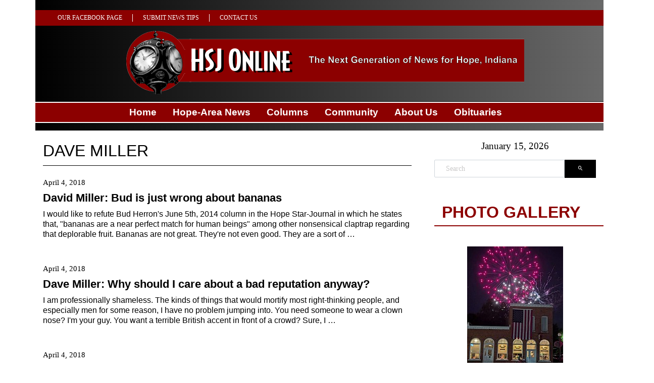

--- FILE ---
content_type: text/html; charset=utf-8
request_url: https://hsjonline.org/news/dave-miller/
body_size: 9291
content:


<!DOCTYPE html>
<html lang="en">
  <head>
    <!-- Google tag (gtag.js) --> 
    <script async src="https://www.googletagmanager.com/gtag/js?id=G-Z3RFM57FF4"></script> 
    <script> window.dataLayer = window.dataLayer || []; function gtag(){dataLayer.push(arguments);} gtag('js', new Date()); gtag('config', 'G-Z3RFM57FF4'); </script>    
    
    <!-- META TAGS -->
    <meta charset="UTF-8" />
    <meta name="viewport" content="width=device-width, initial-scale=1.0" />
    <meta http-equiv="X-UA-Compatible" content="ie=edge" />
    
    <title>HSJ Online</title>
    
    
    <!-- CSS  -->
    <link rel="stylesheet" href="https://hsjonline.media.clients.ellingtoncms.com/static-4/assets/vendors/mdi/css/materialdesignicons.min.css" />
    <link rel="stylesheet" href="https://hsjonline.media.clients.ellingtoncms.com/static-4/assets/vendors/aos/dist/aos.css/aos.css" />
    <link rel="stylesheet" href="https://hsjonline.media.clients.ellingtoncms.com/static-4/assets/vendors/owl.carousel/dist/assets/owl.carousel.min.css" />
    <link rel="stylesheet" href="https://hsjonline.media.clients.ellingtoncms.com/static-4/assets/vendors/owl.carousel/dist/assets/owl.theme.default.min.css" />
    <link rel="stylesheet" href="https://hsjonline.media.clients.ellingtoncms.com/static-4/assets/css/style.css" />

    
    <link rel="stylesheet" href="https://hsjonline.media.clients.ellingtoncms.com/static-4/assets/images/favicon.png" />

    
    <!-- Font Awesome -->
    <script src="https://kit.fontawesome.com/fd0350e24e.js" crossorigin="anonymous"></script>
    <script>
    (function(ac) {
      var d = document, s = 'script', id = 'adplugg-adjs';
      var js, fjs = d.getElementsByTagName(s)[0];
      if (d.getElementById(id)) return;
      js = d.createElement(s); js.id = id; js.async = 1;
      js.src = '//www.adplugg.com/serve/' + ac + '/js/1.1/ad.js';
      fjs.parentNode.insertBefore(js, fjs);
    }('A48222892'));
    </script>
    <style>
      :root {
        --third: #333740;
      }

      .row .row-background {
        background-color: var(--third);
        border-bottom: 3px solid var(--second);
      }

      .btn-nextp-green {
        color: #fff !important;
        padding: 10px;
        background-color: var(--first);
        border-color: #00acdf;
        border-radius: 5px;
        text-decoration: none;
      }

      .bg-np {
        background-color: #f2f2f2 !important;
        padding-top: 10px;
      }

      /* Ad Example  */
      .adblock-example {
          background-color: #cecece;
          display:flex;
          align-items: center;
          justify-content: center;
          font-weight: bolder;
          color: #000;
          font-size: 2em;
      }

      .ad-container {
        display:flex;
        justify-content: center;
        text-align: center;
      }

      .ad-728-90 {
        width: 728px;
        height: 90px;
      }
      
      .right-rail-ad {
        width: 250px;
        height: 250px;
        text-align: center;
      }
      
      .right-rail-ad-200-200 {
        width: 200px;
        height: 200px;
        text-align: center;
      }

      .left-rail-ad {
        width: 728px;
        height: 90px;
      }
      /* End Ad example  */

      .image-aspect-ratio {
        aspect-ratio: 16 / 10.7;
      }

      .carousel-caption {
        z-index: 96 !important;
      }

      .border-bottom-blue {
        border-bottom: 3px solid rgb(0, 161, 228);
      }

      .border-bottom-green {
        border-bottom: 3px solid rgb(58, 175, 67);
      }

      .top-menu__container {
        display: flex;
        flex-wrap: wrap;
      }

      .top-menu__container a {
        padding: 0 20px 0 20px;
        font-size: 0.875em;
        color: var(--first);
        //filter: brightness(1.2);
        //border-right: 1px solid var(--first);
        border-right: 1px solid white;        
      }

      .top-menu__container a:hover {
        font-weight: bold;
        //filter: brightness(0.7);
      }

      .top-menu__container a:last-child {
        border-right: none;
      }

      .header-bg {
        background-color: var(--first);
      }

      .nav-link-top {
        font-weight: normal !important;
        color: white;
        font-size: 0.65em !important;
        background-color: var(--first);
      }

      .nav-link {
        font-weight: bold;
        color: white !important;
      }

      .navbar-left li span i {
        font-size: 2.2em;
      }

      #temperature {
        font-size: 2em;
      }

      .temperature-text {
        font-size: 1.2em !important;
        text-align: center;
        line-height: 0;
      }

      .navbar-middle {
        display: flex;
        justify-content: space-between;
        align-items: center;
        border-bottom: 1px solid #000000;
      }
  
      .navbar-bottom-menu .navbar-toggler {
          position: fixed;
          top: 10px;
          right: 30px;
          background-color: var(--first);
          z-index: 11;
      }

      .caption__emphasys {
        background-color: rgba(128,128, 128, 0.7);
        border-radius: 3px;
        padding: 10px;
        bottom: 0;
        left: 0;
        font-size: 1.8em;
        width: 100%;
        text-shadow: black 0.1em 0.1em 0.2em;
        text-align: center;
      }

      footer {
        padding: 15px 0 0 0;
        background-color: d429c0;
      }

      .footer__title {
        color: var(--font-first);
        border-bottom: 2px groove;
        padding-bottom: 5px;
        margin-bottom: 10px;
        filter: brightness(0.8);
        font-weight: 600;
      }

      /* RESPONSIVE IMAGE STYLE ( FOR SMALLER SCREENS )  */
      ._fill-img {
          height: 65px;
          width: 100%;
          object-fit: cover;
      }
      @media only screen and (max-width: 990px) {
          ._fill-img {
              height: 120px;
          }
      }
      @media only screen and (max-width: 758px) {
          ._fill-img {
              height: 240px;
          }

          .logo a img {
            width: 140px;
          }
      }

      @media only screen and (max-width: 500px) {
        .navbar-middle {
          flex-wrap: wrap;
          gap: 15px;
          justify-content: center;
        }

        .logo a img {
          width: 285px;
        }
      }
  
      .inline_photo img, .story_body img {
          max-width: 100%;
          width: unset !important;
          height: auto;
      }
  
      .inline_photo .fr-img-space-wrap {
          position: relative;
      }
  
      /* IMAGE CAPTION STYLE */
      .inline_photo .fr-img-caption .fr-inner {
          position: absolute;
          bottom: 15px;
          width: 100%;
          left: 0;
          background: rgba(102 102 102 / 60%);
          color: white;
          text-align: center;
          letter-spacing: 1px;
          padding: 8px;
      }
      
      @media (max-width: 414px) {
        .mobile-fix {
          margin-top: 25px;
        }
      }

      @media (max-width: 997px) {
        .mobile-fix {
          margin-top: 45px;
        }
      }

      .footer {
        font-family: var(--font-family-sans-serif) !important;
        font-size: 0.8em !important;
      }

    </style>
    
    
  
  </head>

  <body>
    <div class="container-scroller">
      <div class="main-panel">
        <header id="header">
          <div class="container pl-lg-0">
            <div class="pt-2 pb-2" style="background-image: linear-gradient(to right, black, dimgray);">
              <div class="ad-container my-1" style="margin-left: -15px; margin-right: 15px;">
                
                <div class="adplugg-tag" data-adplugg-zone="hsj_header_1"></div>
              </div>
            </div>          
            <div class="navbar navbar-expand-lg top-menu" style="margin-top: -4px;">
              <div class="header-bg d-flex justify-content-between align-items-center d-print-none pl-4">
                <div class="top-menu__container pt-2 pb-2">
                  
                  
                      
                          <!-- JUST A LINK -->
                          <a href="https://www.facebook.com/hsjonline/" class="nav-link nav-link-top black-link" 
                          style="font-family: var(--font-family-heading);">
                          OUR FACEBOOK PAGE
                          </a>
                      
                  
                      
                          <!-- JUST A LINK -->
                          <a href="/dynamicforms/detail/1" class="nav-link nav-link-top black-link" 
                          style="font-family: var(--font-family-heading);">
                          SUBMIT NEWS TIPS
                          </a>
                      
                  
                      
                          <!-- JUST A LINK -->
                          <a href="/dynamicforms/detail/3/" class="nav-link nav-link-top black-link" 
                          style="font-family: var(--font-family-heading);">
                          CONTACT US
                          </a>
                      
                  
                </div>
                
              </div>
            </div>
            <nav class="navbar navbar-expand-lg navbar-light d-print-none">
                <div class="header-bg navbar-middle pb-2 text-center" style="background-image: linear-gradient(to right, black, dimgray);">
                    <div class="col-xs-12 col-lg-12 text-center">
                        <div class="logo">
                            <a href="/">
                                
                                <img class="img-fluid" src="https://hsjonline.media.clients.ellingtoncms.com/static-4/assets/images/logo.png" />
                            </a>
                        </div>
                    </div>
                </div>

                <div class="navbar-bottom-menu d-print-none" style="background-image: linear-gradient(to left, black, dimgray); border-top: 2px solid white; border-bottom: 2px solid white;">
                    <button class="navbar-toggler" style="right: 10px;" type="button" data-target="#navbarSupportedContent" aria-controls="navbarSupportedContent" aria-expanded="false" aria-label="Toggle navigation" >
                        <span class="navbar-toggler-icon"></span>
                    </button>

                    <div class="navbar-collapse justify-content-center collapse" id="navbarSupportedContent" style="background-color: var(--first);">
                        <ul class="navbar-nav d-lg-flex justify-content-between align-items-center">
                            <li>
                                <button class="navbar-close">
                                    <i class="mdi mdi-close"></i>
                                </button>
                            </li>

                            
                            <form action="/search/basic/" method="get" class="d-lg-none mt-4 px-3 search_form" autocomplete="off">
                                <div class="input-group">
                                    <input type="text" name="q" value="" id="id_q" alt="" placeholder="Search" class="form-control" style="width: 200px;">
                                    <div class="input-group-btn">
                                    <button type="submit" class="btn" style="background: #000000; color: white;"><i class="mdi mdi-magnify"></i></button>
                                    </div>
                                </div>
                                <br>
                            </form>

                            

                                <div class="dropdown">
                                    
                                        <!-- JUST A LINK -->
                                        <a href="/" class="nav-link black-link pr-4" 
                                        style="font-family: var(--font-family-heading);">
                                        Home
                                        </a>
                                    
                                </div>
                            

                                <div class="dropdown">
                                    
                                        <!-- HAS CHILD LINKS IN DROPDOWN -->
                                        <!-- FOR DESKTOP -->
                                        <a href="/news/hope-area-news/" class="nav-link black-link d-none d-lg-block pr-4" 
                                        style="font-family: var(--font-family-heading);">
                                            Hope-Area News
                                        </a>
                                      
                                        <div class="dropdown-content mobile-fix text-nowrap" style="z-index: 999;">
                                            
                                          
                                            
                                              <a href="/news/hope-area-news/" class="dropdown-item text-nowrap" style="font-family: var(--font-family-heading);">Hope-Area News</a>
                                            
                                          
                                            
                                              <a href="/news/hope-town-crier/" class="dropdown-item text-nowrap" style="font-family: var(--font-family-heading);">Hope Town Crier</a>
                                            
                                          
                                            
                                              <a href="/news/sports/" class="dropdown-item text-nowrap" style="font-family: var(--font-family-heading);">Sports</a>
                                            
                                          
                                            
                                              <a href="/news/education/" class="dropdown-item text-nowrap" style="font-family: var(--font-family-heading);">Education</a>
                                            
                                          
                                            
                                              <a href="/photos/galleries/" class="dropdown-item text-nowrap" style="font-family: var(--font-family-heading);">Photo Galleries</a>
                                            
                                          
                                            
                                              <a href="/news/coronavirus-coverage-local/" class="dropdown-item text-nowrap" style="font-family: var(--font-family-heading);">Coronavirus Coverage</a>
                                            
                                                                                      
                                        </div>
                                      

                                        <!-- FOR MOBILE ( should not be a anchor tag otherwise can't see child links in dropdown ) -->
                                        <div class="nav-adapted nav-link black-link d-lg-none font-weight-bold"
                                        style="font-family: var(--font-family-heading); color: black !important;">
                                            <a href="/news/hope-area-news/" style="text-decoration: none !important; color: white;">Hope-Area News</a>
                                        </div>
                                    
                                </div>
                            

                                <div class="dropdown">
                                    
                                        <!-- HAS CHILD LINKS IN DROPDOWN -->
                                        <!-- FOR DESKTOP -->
                                        <a href="/news/columns/" class="nav-link black-link d-none d-lg-block pr-4" 
                                        style="font-family: var(--font-family-heading);">
                                            Columns
                                        </a>
                                      
                                        <div class="dropdown-content mobile-fix text-nowrap" style="z-index: 999;">
                                            
                                          
                                            
                                              <a href="/news/bud-herron/" class="dropdown-item text-nowrap" style="font-family: var(--font-family-heading);">Bud Herron</a>
                                            
                                          
                                            
                                              <a href="/news/ashlyn-martin/" class="dropdown-item text-nowrap" style="font-family: var(--font-family-heading);">Ashlyn Martin</a>
                                            
                                          
                                            
                                              <a href="/news/day-in-the-life/" class="dropdown-item text-nowrap" style="font-family: var(--font-family-heading);">A Day in the Life</a>
                                            
                                          
                                            
                                              <a href="/news/fresh-from-the-farm/" class="dropdown-item text-nowrap" style="font-family: var(--font-family-heading);">Fresh From the Farm</a>
                                            
                                          
                                            
                                              <a href="/news/charo-boyd/" class="dropdown-item text-nowrap" style="font-family: var(--font-family-heading);">Charo Boyd</a>
                                            
                                          
                                            
                                              <a href="/news/duck-ponderings/" class="dropdown-item text-nowrap" style="font-family: var(--font-family-heading);">Duck Ponderings</a>
                                            
                                          
                                            
                                              <a href="/news/clyde-compton/" class="dropdown-item text-nowrap" style="font-family: var(--font-family-heading);">Clyde Compton</a>
                                            
                                          
                                            
                                              <a href="/news/dave-miller/" class="dropdown-item text-nowrap" style="font-family: var(--font-family-heading);">Dave Miller</a>
                                            
                                          
                                            
                                              <a href="/news/lee-hamilton/" class="dropdown-item text-nowrap" style="font-family: var(--font-family-heading);">Lee Hamilton</a>
                                            
                                          
                                            
                                              <a href="/news/sean-miller/" class="dropdown-item text-nowrap" style="font-family: var(--font-family-heading);">Sean Miller</a>
                                            
                                                                                      
                                        </div>
                                      

                                        <!-- FOR MOBILE ( should not be a anchor tag otherwise can't see child links in dropdown ) -->
                                        <div class="nav-adapted nav-link black-link d-lg-none font-weight-bold"
                                        style="font-family: var(--font-family-heading); color: black !important;">
                                            <a href="/news/columns/" style="text-decoration: none !important; color: white;">Columns</a>
                                        </div>
                                    
                                </div>
                            

                                <div class="dropdown">
                                    
                                        <!-- JUST A LINK -->
                                        <a href="/news/community/" class="nav-link black-link pr-4" 
                                        style="font-family: var(--font-family-heading);">
                                        Community
                                        </a>
                                    
                                </div>
                            

                                <div class="dropdown">
                                    
                                        <!-- HAS CHILD LINKS IN DROPDOWN -->
                                        <!-- FOR DESKTOP -->
                                        <a href="/about-hsj-online/" class="nav-link black-link d-none d-lg-block pr-4" 
                                        style="font-family: var(--font-family-heading);">
                                            About Us
                                        </a>
                                      
                                        <div class="dropdown-content mobile-fix text-nowrap" style="z-index: 999;">
                                            
                                          
                                            
                                              <a href="/about-hsj-online/" class="dropdown-item text-nowrap" style="font-family: var(--font-family-heading);">About HSJ Online</a>
                                            
                                          
                                            
                                              <a href="/community-help-numbers/" class="dropdown-item text-nowrap" style="font-family: var(--font-family-heading);">Community Help Numbers</a>
                                            
                                          
                                            
                                              <a href="/dynamicforms/detail/1" class="dropdown-item text-nowrap" style="font-family: var(--font-family-heading);">News Tip Submission</a>
                                            
                                                                                      
                                        </div>
                                      

                                        <!-- FOR MOBILE ( should not be a anchor tag otherwise can't see child links in dropdown ) -->
                                        <div class="nav-adapted nav-link black-link d-lg-none font-weight-bold"
                                        style="font-family: var(--font-family-heading); color: black !important;">
                                            <a href="/about-hsj-online/" style="text-decoration: none !important; color: white;">About Us</a>
                                        </div>
                                    
                                </div>
                            

                                <div class="dropdown">
                                    
                                        <!-- JUST A LINK -->
                                        <a href="/news/obituaries/" class="nav-link black-link pr-4" 
                                        style="font-family: var(--font-family-heading);">
                                        Obituaries
                                        </a>
                                    
                                </div>
                            
                            
                        </ul>
                    </div>
                </div>
            </nav>
            <div style="background-image: linear-gradient(to right, black, dimgray); height: 15px;">
        
            </div>
          </div>

        </header>

        
          
        


        
        <div style="padding-top: 20px;">
        
        
        
        <div class="row">
          <div class="container">
            <div class="news-post-wrapper-sm ">
              <div class="row section_wrapper">
                <div class="col-lg-8 col-md-8">

                  <div class="ad-container mb-3 d-none">
                    <span class="adblock-example left-rail-ad my-1">728 X 90 AD</span>
                	 	
                  </div>

                  <div class="section section_wide">
                    <div class="section_title helvetica border-bottom section_title_dave-miller">
                      
                        <h1 class="">DAVE MILLER</h1>
                      
                    </div>
  
                    
                      <div class="list story_list mt-3">
                        
                          
                            <div class="row mt-4">
                          
                              
                                <div class="col-12">
                                  <div class="byline small">
                                      April 4, 2018
                                  </div>
                                  
                                    <h6 class="helvetica kicker_title_dave-mille"></h6>
                                  
                                  <h3>
                                    <a href="/news/2018/apr/04/david-miller-bud-is-just-wrong-about-bananas/" class="roboto-condensed font-weight-600 no-decoration">David Miller: Bud is just wrong about bananas</a>
                                  </h3>
                                  <div>
                                    <h5 class="roboto">I would like to refute Bud Herron's June 5th, 2014 column in the Hope Star-Journal in which he states that, "bananas are a near perfect match for human beings" among other nonsensical claptrap regarding that deplorable fruit. Bananas are not great. They're not even good. They are a sort of …</h5>
                                  </div>
                                  <div class="byline small mt-1">
                                    <div class="roboto"> 
                                    
                                    <br>
                                    </div>
                                </div>                              
                              
                            </div>
                          </div>
                          
                          
                        
                          
                            <div class="row mt-4">
                          
                              
                                <div class="col-12">
                                  <div class="byline small">
                                      April 4, 2018
                                  </div>
                                  
                                    <h6 class="helvetica kicker_title_dave-mille"></h6>
                                  
                                  <h3>
                                    <a href="/news/2018/apr/04/dave-miller-why-should-i-care-about-a-bad-reputati/" class="roboto-condensed font-weight-600 no-decoration">Dave Miller: Why should I care about a bad reputation anyway?</a>
                                  </h3>
                                  <div>
                                    <h5 class="roboto">I am professionally shameless. The kinds of things that would mortify most right-thinking people, and especially men for some reason, I have no problem jumping into. You need someone to wear a clown nose? I'm your guy. You want a terrible British accent in front of a crowd? Sure, I …</h5>
                                  </div>
                                  <div class="byline small mt-1">
                                    <div class="roboto"> 
                                    
                                    <br>
                                    </div>
                                </div>                              
                              
                            </div>
                          </div>
                          
                          
                        
                          
                            <div class="row mt-4">
                          
                              
                                <div class="col-12">
                                  <div class="byline small">
                                      April 4, 2018
                                  </div>
                                  
                                    <h6 class="helvetica kicker_title_all-column"></h6>
                                  
                                  <h3>
                                    <a href="/news/2018/apr/04/dave-miller-hope-elementary-library-needs-our-help/" class="roboto-condensed font-weight-600 no-decoration">Dave Miller: Hope Elementary library needs our help</a>
                                  </h3>
                                  <div>
                                    <h5 class="roboto">School budgets are tight, and smaller schools have been disproportionately squeezed. There's just not enough money to fund everything to the fullest extent, and Flat-Rock Hawcreek schools have felt that pressure for some time. One of the areas that feels that pinch is the library.</h5>
                                  </div>
                                  <div class="byline small mt-1">
                                    <div class="roboto"> 
                                    
                                    <br>
                                    </div>
                                </div>                              
                              
                            </div>
                          </div>
                          
                          
                        
                          
                            <div class="row mt-4">
                          
                              
                                <div class="col-12">
                                  <div class="byline small">
                                      April 4, 2018
                                  </div>
                                  
                                    <h6 class="helvetica kicker_title_dave-mille"></h6>
                                  
                                  <h3>
                                    <a href="/news/2018/apr/04/dave-miller-pink-is-the-color-for-paul/" class="roboto-condensed font-weight-600 no-decoration">Dave Miller: Pink is the color for Paul</a>
                                  </h3>
                                  <div>
                                    <h5 class="roboto">Iris, being a 2-year-old girl, prefers pink. In fact, she prefers everything to be pink. Her favorite jacket is a pink jacket. Her favorite cupcake is a pink cupcake. Her favorite soap is pink soap. Her favorite unicorn is a pink unicorn. Her favorite Chapstick is pink Chapstick. And of …</h5>
                                  </div>
                                  <div class="byline small mt-1">
                                    <div class="roboto"> 
                                    
                                    <br>
                                    </div>
                                </div>                              
                              
                            </div>
                          </div>
                          
                          
                        
                          
                            <div class="row mt-4">
                          
                              
                                <div class="col-12">
                                  <div class="byline small">
                                      April 4, 2018
                                  </div>
                                  
                                    <h6 class="helvetica kicker_title_all-column"></h6>
                                  
                                  <h3>
                                    <a href="/news/2018/apr/04/dave-miller-daylight-saving-is-patience-draining/" class="roboto-condensed font-weight-600 no-decoration">Dave Miller: Daylight saving is patience draining</a>
                                  </h3>
                                  <div>
                                    <h5 class="roboto">I really cannot believe that we have been observing Daylight Saving Time since 2006. That's nine years, and I am still completely befuddled by the idea. I don't know how it works, and I have no idea what it is supposed to accomplish. Every spring and fall, I feel like …</h5>
                                  </div>
                                  <div class="byline small mt-1">
                                    <div class="roboto"> 
                                    
                                    <br>
                                    </div>
                                </div>                              
                              
                            </div>
                          </div>
                          
                            <div class="ad-container my-1 d-none">
                              <span class="adblock-example left-rail-ad my-1">728 X 90 AD</span>
                            </div>                        
                          
                        
                          
                            <div class="row mt-4">
                          
                              
                                <div class="col-12">
                                  <div class="byline small">
                                      April 4, 2018
                                  </div>
                                  
                                    <h6 class="helvetica kicker_title_all-column"></h6>
                                  
                                  <h3>
                                    <a href="/news/2018/apr/04/dave-miller-hope-is-an-accepting-community/" class="roboto-condensed font-weight-600 no-decoration">Dave Miller: Hope is an accepting community</a>
                                  </h3>
                                  <div>
                                    <h5 class="roboto">This business about SB 101, the Religious Freedom Restoration Act, really bothers me. Of course there are people who feel that this law is the right thing to do. But I have yet to speak to any of them in person, much less be convinced of the merit of their …</h5>
                                  </div>
                                  <div class="byline small mt-1">
                                    <div class="roboto"> 
                                    
                                    <br>
                                    </div>
                                </div>                              
                              
                            </div>
                          </div>
                          
                          
                        
                          
                            <div class="row mt-4">
                          
                              
                                <div class="col-12">
                                  <div class="byline small">
                                      April 4, 2018
                                  </div>
                                  
                                    <h6 class="helvetica kicker_title_dave-mille"></h6>
                                  
                                  <h3>
                                    <a href="/news/2018/apr/04/dave-miller-gardening-lessons-learned-from-the-dir/" class="roboto-condensed font-weight-600 no-decoration">Dave Miller: Gardening lessons learned from the dirt</a>
                                  </h3>
                                  <div>
                                    <h5 class="roboto"></h5>
                                  </div>
                                  <div class="byline small mt-1">
                                    <div class="roboto"> 
                                    
                                    <br>
                                    </div>
                                </div>                              
                              
                            </div>
                          </div>
                          
                          
                        
                          
                            <div class="row mt-4">
                          
                              
                                <div class="col-12">
                                  <div class="byline small">
                                      April 4, 2018
                                  </div>
                                  
                                    <h6 class="helvetica kicker_title_all-column"></h6>
                                  
                                  <h3>
                                    <a href="/news/2018/apr/04/dave-miller-mighty-max-the-ninja-warrior/" class="roboto-condensed font-weight-600 no-decoration">Dave Miller: Mighty Max, the Ninja Warrior</a>
                                  </h3>
                                  <div>
                                    <h5 class="roboto"></h5>
                                  </div>
                                  <div class="byline small mt-1">
                                    <div class="roboto"> 
                                    
                                    <br>
                                    </div>
                                </div>                              
                              
                            </div>
                          </div>
                          
                          
                        
                          
                            <div class="row mt-4">
                          
                              
                                <div class="col-12">
                                  <div class="byline small">
                                      April 4, 2018
                                  </div>
                                  
                                    <h6 class="helvetica kicker_title_dave-mille"></h6>
                                  
                                  <h3>
                                    <a href="/news/2018/apr/04/dave-miller-librarian-takes-new-job/" class="roboto-condensed font-weight-600 no-decoration">Dave Miller: Librarian takes new job</a>
                                  </h3>
                                  <div>
                                    <h5 class="roboto"></h5>
                                  </div>
                                  <div class="byline small mt-1">
                                    <div class="roboto"> 
                                    
                                    <br>
                                    </div>
                                </div>                              
                              
                            </div>
                          </div>
                          
                          
                        
                          
                            <div class="row mt-4">
                          
                              
                                <div class="col-12">
                                  <div class="byline small">
                                      April 4, 2018
                                  </div>
                                  
                                    <h6 class="helvetica kicker_title_dave-mille"></h6>
                                  
                                  <h3>
                                    <a href="/news/2018/apr/04/dave-miller-library-offers-hsj-offline-too/" class="roboto-condensed font-weight-600 no-decoration">Dave Miller: Library offers HSJ Offline too</a>
                                  </h3>
                                  <div>
                                    <h5 class="roboto"></h5>
                                  </div>
                                  <div class="byline small mt-1">
                                    <div class="roboto"> 
                                    
                                    <br>
                                    </div>
                                </div>                              
                              
                            </div>
                          </div>
                            
                            <div class="ad-container my-1 d-none">
                              <span class="adblock-example left-rail-ad my-1">728 X 90 AD</span>
                            </div>                        
                          
                        
                      </div>
                    
                  </div>
                  <div class="text-center my-4">
                    
                      
                    
                  </div>
                </div>
                
<div class="col-lg-4 col-md-4" style="padding-left: 15px;">
    <div class="col-sm-auto">
  
      <div class="search-box">
        <div class="row">
          <div class="col-12 mt-5 mt-md-0">
            <div class="text-center mb-3">January 15, 2026</div>
            <form action="/search/basic/" method="get" class="d-none d-lg-block search_form" autocomplete="off">
              <div class="input-group">
                <input type="text" name="q" value="" id="id_q" alt="" placeholder="Search" class="form-control" style="width: 200px;">
                <div class="input-group-btn">
                <button type="submit" class="btn" style="background: #000000; color: white;"><i class="mdi mdi-magnify"></i></button>
                </div>
              </div>
              <br>
            </form>
          </div>
        </div>
      </div>
      <!-- Weather Widget -->
      <div>
        <a class="weatherwidget-io" href="https://forecast7.com/en/39d30n85d77/hope/?unit=us" data-label_1="HOPE" data-theme="original" >HOPE</a>
<script>
!function(d,s,id){var js,fjs=d.getElementsByTagName(s)[0];if(!d.getElementById(id)){js=d.createElement(s);js.id=id;js.src='https://weatherwidget.io/js/widget.min.js';fjs.parentNode.insertBefore(js,fjs);}}(document,'script','weatherwidget-io-js');
</script>
        
      </div>
      
      <!-- Ad slot -->
      
      <!-- Ad slot -->
      
      <!-- Ad slot -->
      
      <!-- Ad slot -->
      <div class="ad-container my-1">
        
        <div class="adplugg-tag" data-adplugg-zone="right_side_bar"></div>
      </div>

      <div class="editors-choice mt-1">
        <div class="row line" style="color: var(--first); margin-left: 0px;">
          <div class="col-lg-12">
            <div class="d-flex position-relative float-left">
              <a href="/photos/galleries/" class="black-link"><h3 class="section-title helvetica" style="color: var(--first);">PHOTO GALLERY</h3></a>
            </div>
          </div>
        </div>
        <div class="container">
          <div class="row">
            <div class="col-sm-12">
              <div class="news-post-wrapper" style="width: 100% !important;">
                <div class="news-post-wrapper-sm ">
                  <div class="list document_list" style="margin-top: 20px;">
                    <div class="row">
                      
                      
                      
                      
                      <div class="col-sm-12  mb-9 mb-sm-3">
                        <div class="position-relative image-hover text-center">
                          
                          
                          <a href="/photos/galleries/old-fashioned-independence-day-2024/"> 
                            <img class="document_preview" src="https://hsjonline.media.clients.ellingtoncms.com/img/photos/2024/07/01/20240701_Yellow_Trail_Museum_Old_Fashioned_Independence_Day_2024_f_CFiZi5E_t190.jpg?655b47b271cd5981075c7f364a9831fa91a6c0b8">
                          </a>
                          <a href="/photos/galleries/old-fashioned-independence-day-2024/" class="text-decoration-none"> 
                            <h4 style="padding-top: 10px;">Old-Fashioned Independence Day 2024</h4>
                          </a>
                          
                        </div> 
                      </div>

                    </div>
                  </div>
                </div>
              </div>
            </div>
          </div>
        </div>
      </div>
    </div>
  </div>
              </div>
              </div>
            </div>
          </div>
        
        </div>
        
        
        

        <footer class="d-print-none">
          <div class="container footer">
              <div class="row" style="padding: 10px 5px 10px 5px; background-image: linear-gradient(to right, black, dimgray);">
                  <div class="col-lg-3 col-md-6 col-sm-12">
                      
                      <h5 style="font-size:17px;" class="footer__title contact-us">CONTACT US</h5>
                      <div class="footer" style="color: white;">
	<div class="row">
		<div class="col-2">
			<img src="https://hsjonline.media.clients.ellingtoncms.com/static-4/assets/images/white_address_icon.png">
		</div>
		<div class="col" style="float: left; color: white;">
			P.O. Box 21<br>
			Hope, Indiana 47246
		</div>
	</div>
	<div class="row">
		<div class="col-2 pt-4" style="float: left; color: white;">
			<img src="https://hsjonline.media.clients.ellingtoncms.com/static-4/assets/images/white_phone_icon.png">
		</div>
		<div class="col pt-4" style="float: left; color: white;">
			Office: (812) 565-2291
		</div>
	</div>
	<div class="row">
		<div class="col-2 pt-4" style="float: left; color: white;">
			<img src="https://hsjonline.media.clients.ellingtoncms.com/static-4/assets/images/white_email_icon.png">
		</div>
		<div class="col pt-4" style="float: left; color: white;">
			Content Coordinator <a style="color: inherit; text-decoration: underline;" href="/cdn-cgi/l/email-protection#ea808f8484c49d83868682839e8faa82998085848683848fc485988d">Jenn Guthrie</a>
		</div>
	</div>
</div>
                  </div>
  
                  <div class="col-lg-3 col-md-6 col-sm-12">
                      
                      <h5 style="font-size:17px;" class="footer__title hour">HOURS</h5>
                      <div class="footer" style="color: white;">Monday - Friday: 8 AM to 5 PM</div>
                  </div>
  
                  <div class="col-lg-3 col-md-6 col-sm-12">
                      
                      <h5 style="font-size:17px;" class="footer__title map">MAP</h5>
                      <iframe src="https://www.google.com/maps/embed?pb=!1m14!1m8!1m3!1d6175.3341634672!2d-85.76023600000002!3d39.2958!3m2!1i1024!2i768!4f13.1!3m3!1m2!1s0x886b0627ce9e509b%3A0xd3326605978b7735!2sHope%2C%20IN%2047246!5e0!3m2!1sen!2sus!4v1674510091371!5m2!1sen!2sus" width="200" height="250" style="border:0;" allowfullscreen="" loading="lazy" referrerpolicy="no-referrer-when-downgrade"></iframe>
                  </div>
  
                  <div class="col-lg-3 col-md-6 col-sm-12">
                      
                      <h5 style="font-size:17px;" class="footer__title channels">CHANNELS</h5>
                      <a class="footer" style="color: white; text-decoration: none;" href="https://www.facebook.com/hsjonline/">Facebook</a>
                  </div>
              </div>
              <div class="row">
                <div class="col-sm-12">
                    <p class="font-weight-medium text-center" style="font-size:14px !important;">
                        &#169; 2026 <a href="/" target="_blank" class="text-dark">HSJ Online</a>, All Rights Reserved.
                    </p>
                  </div>
                </div>
              </div>

              <div class="row d-none">
                  <div class="col-sm-12">
                      <div class="d-lg-flex justify-content-between align-items-center border-top mt-5 footer-bottom" >
                          <ul class="footer-horizontal-menu d-none">
                              <li><a href="/terms-of-use/">Terms of Use.</a></li>
                              <li><a href="/privacy-policy/">Privacy Policy.</a></li>
                              <li><a href="/sitemap.xml">Sitemap</a></li>
                          </ul>
                          <p class="font-weight-medium" style="font-size:14px !important;">
                              &#169; 2026 <a href="/" target="_blank" class="text-dark">HSJ Online</a>, All Rights Reserved.
                          </p>
                      </div>
                  </div>
              </div>
            </div>
        </footer>
      </div>
    </div>

    
    <!-- inject:js -->
    <script data-cfasync="false" src="/cdn-cgi/scripts/5c5dd728/cloudflare-static/email-decode.min.js"></script><script src="https://hsjonline.media.clients.ellingtoncms.com/static-4/assets/vendors/js/vendor.bundle.base.js"></script>
    <!-- plugin js for this page -->
    <script src="https://hsjonline.media.clients.ellingtoncms.com/static-4/assets/vendors/owl.carousel/dist/owl.carousel.min.js"></script>
    <!-- Custom js for this page-->
    <script src="https://hsjonline.media.clients.ellingtoncms.com/static-4/assets/js/demo.js"></script>
    <script>
      function MobileCheck(){
        let check = false;
        (function(a){if(/(android|bb\d+|meego).+mobile|avantgo|bada\/|blackberry|blazer|compal|elaine|fennec|hiptop|iemobile|ip(hone|od)|iris|kindle|lge |maemo|midp|mmp|mobile.+firefox|netfront|opera m(ob|in)i|palm( os)?|phone|p(ixi|re)\/|plucker|pocket|psp|series(4|6)0|symbian|treo|up\.(browser|link)|vodafone|wap|windows ce|xda|xiino/i.test(a)||/1207|6310|6590|3gso|4thp|50[1-6]i|770s|802s|a wa|abac|ac(er|oo|s\-)|ai(ko|rn)|al(av|ca|co)|amoi|an(ex|ny|yw)|aptu|ar(ch|go)|as(te|us)|attw|au(di|\-m|r |s )|avan|be(ck|ll|nq)|bi(lb|rd)|bl(ac|az)|br(e|v)w|bumb|bw\-(n|u)|c55\/|capi|ccwa|cdm\-|cell|chtm|cldc|cmd\-|co(mp|nd)|craw|da(it|ll|ng)|dbte|dc\-s|devi|dica|dmob|do(c|p)o|ds(12|\-d)|el(49|ai)|em(l2|ul)|er(ic|k0)|esl8|ez([4-7]0|os|wa|ze)|fetc|fly(\-|_)|g1 u|g560|gene|gf\-5|g\-mo|go(\.w|od)|gr(ad|un)|haie|hcit|hd\-(m|p|t)|hei\-|hi(pt|ta)|hp( i|ip)|hs\-c|ht(c(\-| |_|a|g|p|s|t)|tp)|hu(aw|tc)|i\-(20|go|ma)|i230|iac( |\-|\/)|ibro|idea|ig01|ikom|im1k|inno|ipaq|iris|ja(t|v)a|jbro|jemu|jigs|kddi|keji|kgt( |\/)|klon|kpt |kwc\-|kyo(c|k)|le(no|xi)|lg( g|\/(k|l|u)|50|54|\-[a-w])|libw|lynx|m1\-w|m3ga|m50\/|ma(te|ui|xo)|mc(01|21|ca)|m\-cr|me(rc|ri)|mi(o8|oa|ts)|mmef|mo(01|02|bi|de|do|t(\-| |o|v)|zz)|mt(50|p1|v )|mwbp|mywa|n10[0-2]|n20[2-3]|n30(0|2)|n50(0|2|5)|n7(0(0|1)|10)|ne((c|m)\-|on|tf|wf|wg|wt)|nok(6|i)|nzph|o2im|op(ti|wv)|oran|owg1|p800|pan(a|d|t)|pdxg|pg(13|\-([1-8]|c))|phil|pire|pl(ay|uc)|pn\-2|po(ck|rt|se)|prox|psio|pt\-g|qa\-a|qc(07|12|21|32|60|\-[2-7]|i\-)|qtek|r380|r600|raks|rim9|ro(ve|zo)|s55\/|sa(ge|ma|mm|ms|ny|va)|sc(01|h\-|oo|p\-)|sdk\/|se(c(\-|0|1)|47|mc|nd|ri)|sgh\-|shar|sie(\-|m)|sk\-0|sl(45|id)|sm(al|ar|b3|it|t5)|so(ft|ny)|sp(01|h\-|v\-|v )|sy(01|mb)|t2(18|50)|t6(00|10|18)|ta(gt|lk)|tcl\-|tdg\-|tel(i|m)|tim\-|t\-mo|to(pl|sh)|ts(70|m\-|m3|m5)|tx\-9|up(\.b|g1|si)|utst|v400|v750|veri|vi(rg|te)|vk(40|5[0-3]|\-v)|vm40|voda|vulc|vx(52|53|60|61|70|80|81|83|85|98)|w3c(\-| )|webc|whit|wi(g |nc|nw)|wmlb|wonu|x700|yas\-|your|zeto|zte\-/i.test(a.substr(0,4))) check = true;})(navigator.userAgent||navigator.vendor||window.opera);
        return check;
      };
      let is_mobile = MobileCheck();
      if(is_mobile === true){
        let _links = document.querySelectorAll('.nav-adapted');
        _links.forEach((item) => {
          let clicks = 0;
          item.addEventListener('click', (event) => {
            if(clicks <= 0){
            event.preventDefault();
          }
            clicks += 1;
          });
        });
      }
    </script>
    
    

  <script defer src="https://static.cloudflareinsights.com/beacon.min.js/vcd15cbe7772f49c399c6a5babf22c1241717689176015" integrity="sha512-ZpsOmlRQV6y907TI0dKBHq9Md29nnaEIPlkf84rnaERnq6zvWvPUqr2ft8M1aS28oN72PdrCzSjY4U6VaAw1EQ==" data-cf-beacon='{"version":"2024.11.0","token":"831363d22b5b430cac2abd951ff496a6","r":1,"server_timing":{"name":{"cfCacheStatus":true,"cfEdge":true,"cfExtPri":true,"cfL4":true,"cfOrigin":true,"cfSpeedBrain":true},"location_startswith":null}}' crossorigin="anonymous"></script>
</body>
</html>

